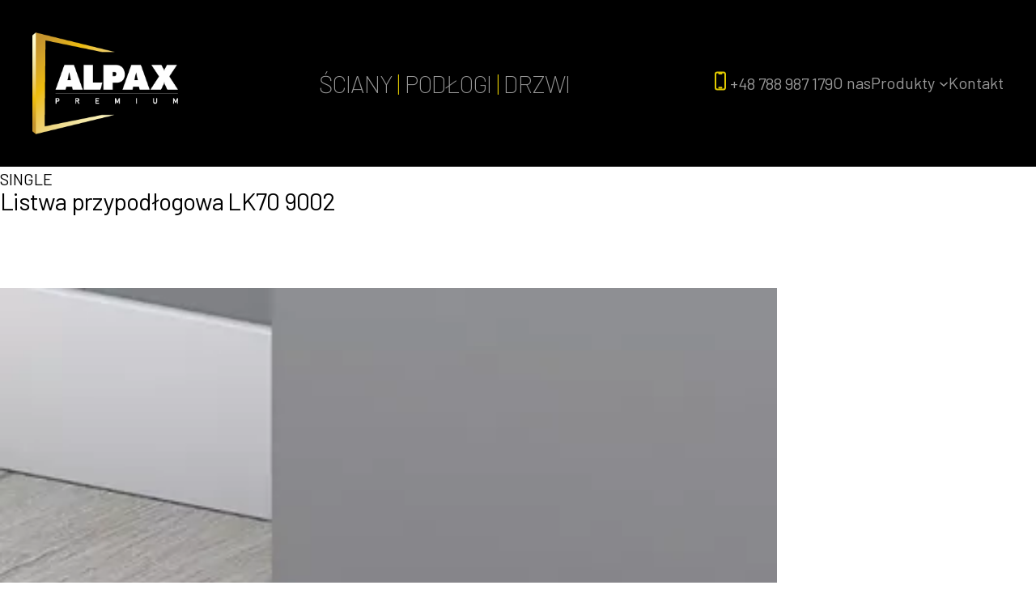

--- FILE ---
content_type: text/css
request_url: https://alpaxpremium.pl/wp-content/themes/alpaxPremium/build/style-index.css?ver=6.8.3
body_size: 4841
content:
/*!***************************************************************************************************************************************************************************************************************************************!*\
  !*** css ./node_modules/css-loader/dist/cjs.js??ruleSet[1].rules[3].use[1]!./node_modules/postcss-loader/dist/cjs.js??ruleSet[1].rules[3].use[2]!./node_modules/sass-loader/dist/cjs.js??ruleSet[1].rules[3].use[3]!./css/style.scss ***!
  \***************************************************************************************************************************************************************************************************************************************/
/* 3rd party packages */
/* SASS and Global'ish Stuff */
img {
  max-width: 100%;
  height: auto;
}

a:hover {
  text-decoration: none;
}

p,
ul,
ol {
  margin: 0 0 1.65em 0;
}

p,
li {
  line-height: 1.65;
}

.container {
  max-width: 1300px;
  margin: 0 auto;
  padding: 0 16px;
  position: relative;
}

.container--narrow {
  max-width: 960px;
}

.section-break {
  border: none;
  border-top: 1px solid #ddd;
  margin: 2.5rem 0;
}

.min-list {
  padding: 0;
  margin: 0;
}

.min-list li {
  list-style: none;
}

.p-top-small {
  padding-top: 1rem;
}

.p-top-large {
  padding-top: 1.6rem;
}

.p-bottom-large {
  padding-bottom: 1.6rem;
}

@media (min-width: 530px) {
  .p-top-large {
    padding-top: 3.5rem;
  }
  .p-bottom-large {
    padding-bottom: 3.5rem;
  }
}
.no-margin {
  margin: 0;
}

.nu {
  text-decoration: none;
}

.nu:hover {
  text-decoration: underline;
}

.t-left {
  text-align: left;
}

.t-right {
  text-align: right;
}

.t-center {
  text-align: center;
}

.t-small {
  font-size: 0.85rem;
}

.float-left {
  float: left;
}

.float-right {
  float: right;
}

.push-right {
  margin-right: 20px;
}

.container:before,
.container:after,
.group:before,
.group:after {
  content: " ";
  display: table;
}

.container:after,
.group:after {
  clear: both;
}

.hide {
  display: none;
}

/* BEM Blocks */
.remove-favorite {
  display: inline-block;
  transition: all 0.3s;
  color: #999;
  font-size: 0.9rem;
  cursor: pointer;
  padding: 4px 6px;
  border-radius: 3px;
}

.remove-favorite:hover {
  background-color: #dedede;
}

.page-section {
  padding-top: 1.6rem;
  padding-bottom: 1.6rem;
}
@media (min-width: 530px) {
  .page-section {
    padding-top: 3.5rem;
    padding-bottom: 3.5rem;
  }
}
.page-section--white {
  background-color: #fff;
}
.page-section--beige {
  background-color: #FAF0CA;
}
.page-section p:last-of-type {
  margin-bottom: 0;
}

.school-logo-text {
  position: relative;
  z-index: 20;
  margin: 0;
  font-size: 1.75rem;
  font-weight: 100;
}

.school-logo-text strong {
  font-weight: 400;
}

.school-logo-text a {
  color: #fff;
  text-decoration: none;
}

.school-logo-text--alt-color a {
  color: #666;
}
.school-logo-text--alt-color a:hover {
  color: #0D3B66;
  text-decoration: underline;
}

@keyframes spin {
  0% {
    transform: rotate(0deg);
  }
  100% {
    transform: rotate(360deg);
  }
}
.spinner-loader {
  margin-top: 45px;
  border-radius: 50%;
  width: 24px;
  height: 24px;
  border: 0.25rem solid rgba(0, 0, 0, 0.2);
  border-top-color: black;
  animation: spin 1s infinite linear;
}

.c-orange {
  color: #F95738;
}

.c-blue {
  color: #0D3B66;
}

.c-white {
  color: #fff;
}

.c-dark {
  color: #333;
}

.gray {
  color: #999999;
}

.search-trigger {
  display: none;
  color: #fff;
  position: relative;
  cursor: pointer;
  top: 1px;
  margin-left: 20px;
}
@media (min-width: 960px) {
  .search-trigger {
    display: inline-block;
    top: 6px;
  }
}

.search-trigger:hover {
  opacity: 0.65;
}

.social-icons-list {
  display: flex;
  margin: 0 -8px;
}

.social-icons-list li {
  flex: 1;
  margin: 0 8px;
}

.social-icons-list li a {
  display: block;
  text-align: center;
  color: #fff;
  font-size: 1.25rem;
}

.social-icons-list li a:hover {
  opacity: 0.75;
}

.social-color-facebook {
  background-color: #4862a3;
}

.social-color-twitter {
  background-color: #55acee;
}

.social-color-youtube {
  background-color: #cc1e1f;
}

.social-color-linkedin {
  background-color: #0077b5;
}

.social-color-instagram {
  background-color: #d8226b;
}

.nav-list ul {
  padding: 0;
  margin: 0;
}

.nav-list li {
  list-style: none;
}

.nav-list a {
  font-size: 0.9rem;
  color: #999;
  text-decoration: none;
}

.nav-list a:hover {
  color: #0D3B66;
  text-decoration: underline;
}

.one-half,
.one-third,
.one-fourth,
.one-fifth,
.one-sixth {
  padding-bottom: 1.6rem;
}

@media (min-width: 960px) {
  .row {
    margin-right: -50px;
  }
  .one-half,
.one-third,
.two-thirds,
.one-fourth,
.one-fifth,
.one-sixth {
    padding-bottom: 0;
    float: left;
    box-sizing: border-box;
    padding-right: 50px;
  }
  .two-thirds {
    width: 66.66%;
  }
  .one-half {
    width: 50%;
  }
  .one-third {
    width: 33.33%;
  }
  .one-quarter {
    width: 25%;
  }
  .one-fifth {
    width: 20%;
  }
  .one-sixth {
    width: 16.66%;
  }
}
/* Make Top WP Admin Bar Fixed on Mobile */
@media screen and (max-width: 600px) {
  #wpadminbar {
    position: fixed;
  }
}
/* Seach Form */
.search-form {
  background-color: #dedede;
  padding: 20px;
  text-align: center;
}

.search-form label {
  display: block;
}

.search-form-row {
  display: flex;
}

.search-form .s {
  min-width: 20px;
  flex-basis: auto;
  flex-grow: 1;
  border: none;
  font-family: "Roboto", sans-serif;
  padding: 10px;
}
@media (min-width: 530px) {
  .search-form .s {
    font-size: 1.4rem;
  }
}

.search-submit {
  color: #fff;
  border: none;
  border-radius: 4px;
  outline: none;
  background-color: #0D3B66;
  font-family: "Roboto", sans-serif;
  padding: 0 20px;
  margin-left: 10px;
}

.note-limit-message {
  visibility: hidden;
  opacity: 0;
  transition: all 0.3s ease-out;
  color: #c32929;
  font-weight: bold;
}

.note-limit-message.active {
  visibility: visible;
  opacity: 1;
}

/* Like Box */
.generic-content .like-box {
  float: right;
  font-size: 1rem;
  background-color: #ededed;
  box-shadow: 1px 1px 1px rgba(0, 0, 0, 0.25);
  color: red;
  padding: 10px 10px 10px 25px;
  border-radius: 4px;
  cursor: pointer;
  margin: 0 0 30px 30px;
  position: relative;
}

.generic-content .like-box:hover {
  background-color: #dedede;
}

.like-count {
  padding-left: 10px;
}

.like-box .fa-heart-o {
  transition: all 0.35s ease-out;
  position: absolute;
  left: 10px;
}

.like-box .fa-heart {
  left: 10px;
  transition: all 0.4s ease-out;
  position: absolute;
  visibility: hidden;
  transform: scale(0.2);
  opacity: 0;
}

.like-box[data-exists=yes] .fa-heart {
  transform: scale(1);
  visibility: visible;
  opacity: 1;
}

.like-box[data-exists=yes] .fa-heart-o {
  visibility: hidden;
  opacity: 0;
}

/* Customize Login Screen */
body.login .button-primary {
  background-color: #F95738;
  border-color: #f83e1a;
  text-shadow: 0 -1px 1px #f8320c, 1px 0 1px #f8320c, 0 1px 1px #f8320c, -1px 0 1px #f8320c;
  box-shadow: 0 1px 0 #ed2c07;
}

body.login .button-primary:active,
body.login .button-primary:focus,
body.login .button-primary:hover {
  background-color: #f8411d;
  border-color: #F95738;
  text-shadow: 0 -1px 1px #ed2c07, 1px 0 1px #ed2c07, 0 1px 1px #ed2c07, -1px 0 1px #ed2c07;
  box-shadow: 0 1px 0 #de2907;
}

body.login {
  background-color: #FAF0CA;
}

.login h1 a {
  color: #0D3B66;
  font-size: 30px;
  font-weight: 300;
  background-image: none;
  width: auto;
  height: auto;
  text-indent: 0;
}

.btn {
  display: inline-block;
  cursor: pointer;
  border-radius: 4px;
  overflow: hidden;
  text-decoration: none;
  color: #fff;
  font-size: 1.19rem;
  padding: 12px 24px;
  border: none;
  outline: none;
}
.btn--small {
  font-size: 0.88rem;
  padding: 7px 13px;
  font-weight: 300;
}
.btn--with-photo {
  padding-left: 40px;
  position: relative;
}
.btn--orange {
  background-color: #EE964B;
}
.btn--orange:hover {
  background: linear-gradient(#EE964B, #eb6c00);
}
.btn--dark-orange {
  background-color: #F95738;
}
.btn--dark-orange:hover {
  background: linear-gradient(#F95738, #c62000);
}
.btn--blue {
  background-color: #0D3B66;
}
.btn--blue:hover {
  background: linear-gradient(#12518d, #0D3B66);
}
.btn--yellow {
  background-color: #F4D35E;
  text-shadow: 1px 1px 1px rgba(0, 0, 0, 0.22);
}
.btn--yellow:hover {
  background: linear-gradient(#F4D35E, #f0bb00);
}
.btn--beige {
  background-color: #FAF0CA;
  color: #173f58;
}
.btn--beige:hover {
  background-color: #F4D35E;
}
.btn--gray {
  background-color: #222;
}
.btn--white {
  background-color: #fff;
  color: #173f58;
}
.btn--white:hover {
  background-color: #ddd;
}
.btn--large {
  font-size: 1.3rem;
  padding: 16px 34px;
  border-radius: 7px;
}
@media (min-width: 530px) {
  .btn--large {
    font-size: 1.9rem;
  }
}
.btn--inactive {
  background-color: transparent;
  cursor: default;
  color: #333;
}

/* My Notes */
.edit-note,
.delete-note,
.submit-note {
  font-size: 0.9rem;
  background-color: #eee;
  padding: 8px 16px;
  display: inline-block;
  margin-right: 7px;
  border-radius: 4px;
  cursor: pointer;
}

.submit-note {
  color: #fff;
  border: none;
  background-color: #F95738;
  line-height: 1.65;
}

.submit-note:hover {
  background-color: #dd3f21;
}

@media (min-width: 635px) {
  .edit-note,
.delete-note {
    position: relative;
    top: -12px;
  }
}

.edit-note:hover,
.delete-note:hover {
  background-color: #ddd;
}

.delete-note {
  color: red;
}

.update-note {
  visibility: hidden;
}

.update-note--visible {
  visibility: visible;
}

.note-title-field {
  width: 40%;
  font-size: 1.85rem;
  font-family: "Roboto Condensed", sans-serif;
  font-weight: 300;
  color: #0D3B66;
  border: 1px solid transparent;
  padding: 7px;
  outline: none;
  position: relative;
  top: 1px;
}
@media (max-width: 400px) {
  .note-title-field {
    width: 100%;
  }
}
@media (min-width: 635px) {
  .note-title-field {
    width: 65%;
    font-size: 3.125rem;
  }
}

.note-body-field {
  color: #333;
  font-family: "Roboto", sans-serif;
  resize: none;
  display: block;
  width: 100%;
  line-height: 1.65;
  font-size: 1.15rem;
  padding: 7px;
  border: 1px solid transparent;
  height: 175px;
  outline: none;
}

.note-active-field {
  border: 1px solid #ddd;
  animation: pulseBorder 0.75s alternate infinite;
}

@keyframes pulseBorder {
  0% {
    border: 1px solid #fff;
  }
  100% {
    border: 1px solid #ccc;
  }
}
/* Create Note */
.create-note {
  background-color: #ddd;
  padding: 20px;
  margin-bottom: 20px;
}

.new-note-title {
  width: 100%;
  padding: 10px;
  font-family: "Roboto", sans-serif;
  border: none;
  margin-bottom: 10px;
  font-size: 1.15rem;
  box-sizing: border-box;
}

.new-note-body {
  width: 100%;
  box-sizing: border-box;
  resize: none;
  padding: 10px;
  font-family: "Roboto", sans-serif;
  border: none;
  margin-bottom: 10px;
  height: 170px;
  font-size: 1.15rem;
  line-height: 1.65;
}

/* Reveal and Hide Fade Transitions */
#my-notes {
  position: relative;
}

#my-notes li {
  transition: all 0.4s ease-out;
  opacity: 1;
}

#my-notes li.fade-out {
  height: 0px !important;
  overflow: hidden !important;
  padding: 0 !important;
  margin: 0 !important;
  opacity: 0.5;
}

#my-notes li.fade-in-calc {
  padding: 0 !important;
  margin: 0 !important;
  border: none !important;
  position: absolute;
  left: 0;
  right: 0;
  opacity: 0;
}

.site-header {
  z-index: 3;
  position: absolute;
  top: 0;
  left: 0;
  right: 0;
  padding: 20px 0;
}
.site-header__avatar {
  position: absolute;
  top: 0;
  left: 0;
}
.site-header__avatar img {
  display: block;
  width: 30px;
  height: 30px;
}
.site-header__menu {
  visibility: hidden;
  position: absolute;
  background-color: rgba(12, 56, 97, 0.89);
  left: 0;
  right: 0;
  top: -20px;
  padding-top: 58px;
  opacity: 0;
  transform: translateY(-20%);
  transition: opacity 0.3s ease-out, visibility 0.3s ease-out, transform 0.3s ease-out;
  padding-bottom: 20px;
}
.site-header__menu--active {
  opacity: 1;
  transform: translateY(0);
  visibility: visible;
}
@media (min-width: 960px) {
  .site-header__menu {
    visibility: visible;
    opacity: 1;
    transform: translateY(0) scale(1);
    position: static;
    background-color: transparent;
    float: right;
    padding-top: 0;
    padding-bottom: 0;
    top: 0;
  }
}
.site-header__search-trigger {
  cursor: pointer;
  color: #fff;
  font-size: 1.2rem;
  position: absolute;
  top: 6px;
  right: 16px;
}
@media (min-width: 530px) {
  .site-header__search-trigger {
    top: 4px;
    font-size: 1.4rem;
  }
}
@media (min-width: 960px) {
  .site-header__search-trigger {
    display: none;
  }
}
.site-header__menu-trigger {
  color: #fff;
  cursor: pointer;
  font-size: 1.2rem;
  position: absolute;
  z-index: 10;
  top: 7px;
  right: 46px;
}
@media (min-width: 530px) {
  .site-header__menu-trigger {
    top: 5px;
    font-size: 1.4rem;
  }
}
@media (min-width: 960px) {
  .site-header__menu-trigger {
    display: none;
  }
}
.site-header__util {
  padding: 0 0 0 20px;
}
@media (min-width: 960px) {
  .site-header__util {
    padding: 0;
    float: right;
  }
}
.site-header__btn {
  margin-right: 20px;
}
@media (min-width: 960px) {
  .site-header__btn {
    float: left;
  }
}
.site-header .btn--with-photo {
  margin-right: 0;
}

.site-footer {
  padding: 2rem 0 3.5rem 0;
  background-image: linear-gradient(#fff, #ececec);
}
.site-footer p {
  font-size: 0.9rem;
}
.site-footer .headline {
  color: #666;
  margin-bottom: 0.33rem;
}
.site-footer__link {
  color: #999;
  text-decoration: none;
}
.site-footer__link:hover {
  color: #0D3B66;
  text-decoration: underline;
}
.site-footer__inner {
  border-top: 1px dotted #dedede;
  padding-top: 3.5rem;
}
.site-footer__col-one {
  text-align: center;
}
@media (min-width: 960px) {
  .site-footer__col-one {
    text-align: left;
    width: 33%;
    float: left;
  }
}
.site-footer__col-two-three-group {
  text-align: center;
  width: 85%;
  margin: 0 auto;
}
@media (min-width: 960px) {
  .site-footer__col-two-three-group {
    text-align: left;
    float: left;
    width: 42%;
    margin: 0;
  }
}
.site-footer__col-two {
  width: 50%;
  float: left;
}
.site-footer__col-three {
  width: 50%;
  float: left;
}
.site-footer__col-four {
  padding-top: 20px;
  width: 85%;
  margin: 0 auto;
  clear: both;
  text-align: center;
}
@media (min-width: 960px) {
  .site-footer__col-four {
    padding-top: 0;
    margin: 0;
    clear: none;
    text-align: left;
    width: 25%;
    float: right;
  }
}

.main-navigation {
  padding-top: 2px;
}
.main-navigation ul {
  padding: 0;
  margin: 0;
}
.main-navigation ul:before,
.main-navigation ul:after {
  content: " ";
  display: table;
}
.main-navigation ul:after {
  clear: both;
}
@media (min-width: 960px) {
  .main-navigation {
    float: left;
    margin-right: 20px;
  }
}

.main-navigation li {
  list-style: none;
}
@media (min-width: 960px) {
  .main-navigation li {
    float: left;
    padding-left: 20px;
  }
}

.main-navigation a {
  display: block;
  padding: 10px 20px;
  color: #fff;
  text-decoration: none;
  font-weight: 300;
}
@media (min-width: 960px) {
  .main-navigation a {
    display: inline-block;
    padding: 0;
  }
}

.main-navigation .current-menu-item a,
.main-navigation a:hover {
  color: #FAF0CA;
}

.page-banner {
  background-color: #000;
  padding: 80px 0 40px 0;
  position: relative;
}
@media (min-width: 530px) {
  .page-banner {
    padding: 130px 0 60px 0;
  }
}
.page-banner__content {
  position: relative;
  z-index: 2;
}
.page-banner__title {
  font-weight: 300;
  font-size: 3.6rem;
  margin: 0 0 1rem 0;
  color: #fff;
}
@media (min-width: 530px) {
  .page-banner__title {
    font-size: 5rem;
  }
}
.page-banner__bg-image {
  background-position: right center;
  background-size: cover;
  position: absolute;
  top: 0;
  bottom: 0;
  left: 0;
  right: 0;
}
.page-banner__intro {
  font-weight: 300;
  font-size: 1.2rem;
  line-height: 1.3;
  color: #ededed;
}
@media (min-width: 530px) {
  .page-banner__intro {
    font-size: 1.65rem;
  }
}
.page-banner__intro p {
  margin: 0;
}

.hero-slider {
  position: relative;
}
.hero-slider div {
  outline: none;
}
.hero-slider__interior {
  padding-top: 60px;
  padding-bottom: 60px;
}
@media (min-width: 960px) {
  .hero-slider__interior {
    padding-top: 130px;
    padding-bottom: 130px;
  }
}
.hero-slider__slide {
  background-size: cover;
  background-position: right center;
  background-repeat: no-repeat;
}
.hero-slider__overlay {
  margin: 0 auto;
  background-color: rgba(0, 0, 0, 0.68);
  padding: 40px;
  color: #fff;
}
@media (min-width: 960px) {
  .hero-slider__overlay {
    width: 50%;
  }
}

.slick-dots {
  z-index: 100;
  position: absolute;
  left: 0;
  right: 0;
  padding: 0;
  margin: 0;
  text-align: center;
  top: 15px;
}
@media (min-width: 960px) {
  .slick-dots {
    top: 50px;
  }
}

.slick-dots li {
  list-style: none;
  display: inline;
}
.slick-dots li button {
  display: inline-block;
  text-indent: -9999px;
  font-size: 0;
  line-height: 0;
  width: 10px;
  height: 10px;
  background-color: rgba(255, 255, 255, 0.5);
  box-shadow: 1px 1px 1px rgba(0, 0, 0, 0.25);
  border-radius: 50%;
  border: none;
  margin: 0 4px;
  padding: 0;
  outline: none;
  transition: background-color 0.3s ease-out;
  cursor: pointer;
}
.slick-dots .slick-active button {
  background-color: #fff;
}

/* GlideJS 

.glide__slides {
  position: relative;
  width: 100%;
  backface-visibility: hidden;
  transform-style: preserve-3d;
  touch-action: pan-y;
  white-space: nowrap;

  will-change: transform;
  list-style: none;
  overflow: hidden;
  margin: 0px;
  padding: 0px;

} */
.glide__bullets {
  z-index: 100;
  position: absolute;
  left: 0;
  right: 0;
  padding: 0;
  margin: 0;
  text-align: center;
  top: 15px;
}
@media (min-width: 960px) {
  .glide__bullets {
    top: 50px;
  }
}
.glide__bullets button {
  display: inline-block;
  text-indent: -9999px;
  font-size: 0;
  line-height: 0;
  width: 10px;
  height: 10px;
  background-color: rgba(255, 255, 255, 0.5);
  box-shadow: 1px 1px 1px rgba(0, 0, 0, 0.25);
  border-radius: 50%;
  border: none;
  margin: 0 3px;
  padding: 0;
  outline: none;
  transition: background-color 0.3s ease-out;
  cursor: pointer;
}
.glide__bullets button.glide__bullet--active {
  background-color: #fff;
}

.search-overlay {
  overflow-y: auto;
  overflow-x: hidden;
  z-index: 110;
  position: fixed;
  top: 0;
  left: 0;
  right: 0;
  bottom: 0;
  background-color: rgba(255, 255, 255, 0.96);
  visibility: hidden;
  opacity: 0;
  transform: scale(1.09);
  transition: opacity 0.3s, transform 0.3s, visibility 0.3s;
  box-sizing: border-box;
}
.search-overlay p {
  padding-top: 15px;
}
.search-overlay .event-summary p {
  padding-top: 0;
}
.search-overlay .event-summary {
  margin-bottom: 0;
  margin-top: 20px;
}
body.admin-bar .search-overlay {
  top: 32px;
}
.search-overlay__top {
  background-color: rgba(0, 0, 0, 0.12);
}
.search-overlay__icon {
  margin-right: 10px;
  font-size: 1.8rem;
  color: #F95738;
}
@media (min-width: 960px) {
  .search-overlay__icon {
    font-size: 2.5rem;
  }
}
.search-overlay--active {
  visibility: visible;
  opacity: 1;
  transform: scale(1);
}
.search-overlay__section-title {
  margin: 30px 0 1px 0;
  font-weight: 400;
  color: #0D3B66;
  font-size: 2rem;
  padding: 15px 0;
  border-bottom: 1px solid #ccc;
}
.search-overlay__close {
  position: absolute;
  top: 13px;
  right: 16px;
  font-size: 2.1rem;
  cursor: pointer;
  transition: all 0.3s;
  background-color: #fff;
  color: #F95738;
  line-height: 0.7;
}
@media (min-width: 530px) {
  .search-overlay__close {
    top: 18px;
    font-size: 2.1rem;
  }
}
@media (min-width: 960px) {
  .search-overlay__close {
    top: 26px;
    font-size: 2.8rem;
  }
}
.search-overlay__close:hover {
  opacity: 1;
}
.search-overlay .one-half {
  padding-bottom: 0;
}

.search-term {
  width: 75%;
  box-sizing: border-box;
  border: none;
  padding: 15px 0;
  margin: 0;
  background-color: transparent;
  font-size: 1rem;
  font-weight: 300;
  outline: none;
  color: #F95738;
}
@media (min-width: 530px) {
  .search-term {
    font-size: 1.5rem;
  }
}
@media (min-width: 960px) {
  .search-term {
    width: 80%;
    font-size: 3rem;
  }
}

.body-no-scroll {
  overflow: hidden;
}

.professor-cards {
  margin: 0;
  padding: 0;
}
.search-overlay .professor-cards {
  padding-top: 21px;
}

.professor-card {
  position: relative;
  display: inline-block;
  width: 200px;
  margin-right: 15px;
  background-color: #F95738;
  overflow: hidden;
}
.search-overlay .professor-card {
  width: 180px;
}
.professor-card__image {
  display: block;
  transition: opacity 0.3s ease-out, transform 0.3s ease-out;
}
.professor-card:hover .professor-card__image {
  opacity: 0.8;
  transform: scale(1.1) rotate(4deg);
}
.professor-card__name {
  font-weight: 300;
  font-size: 0.9rem;
  position: absolute;
  bottom: 0;
  color: #fff;
  left: 0;
  right: 0;
  padding: 3px 10px;
  background-color: rgba(240, 54, 19, 0.85);
}
.professor-card:hover .professor-card__name {
  background-color: rgba(215, 46, 14, 0.85);
}
.professor-card__list-item {
  display: inline-block;
  list-style: none;
}

.headline {
  margin: 0;
  font-family: "Roboto Condensed", sans-serif;
  font-weight: 300;
}
.headline--large {
  font-size: 3.6rem;
}
@media (min-width: 530px) {
  .headline--large {
    font-size: 6.25rem;
  }
}
.headline--large-medium {
  font-size: 5rem;
  margin: 0 0 1rem 0;
}
.headline--medium {
  font-size: 1.9rem;
  margin-bottom: 0.75rem;
}
@media (min-width: 530px) {
  .headline--medium {
    font-size: 3.125rem;
  }
}
.headline--small-plus {
  font-family: "Roboto", sans-serif;
  font-size: 1.6875rem;
  font-weight: 400;
  margin-bottom: 1.9rem;
}
.headline--small {
  font-size: 1.2rem;
  margin-bottom: 1.9rem;
}
@media (min-width: 530px) {
  .headline--small {
    font-size: 1.6875rem;
  }
}
.headline--smaller {
  font-size: 1.5rem;
}
.headline--tiny {
  font-family: "Roboto", sans-serif;
  font-size: 1.3875rem;
  margin-bottom: 0.25rem;
}
.headline--post-title a {
  color: #0D3B66;
  text-decoration: none;
}
.headline--post-title a:hover {
  text-decoration: underline;
}

.generic-content p,
.generic-content li {
  font-size: 1.15rem;
}
.generic-content blockquote,
.generic-content blockquote p {
  font-size: 1.5rem;
  font-style: italic;
}
.generic-content h1,
.generic-content h2,
.generic-content h3,
.generic-content h4,
.generic-content h5,
.generic-content h6 {
  font-family: "Roboto Condensed", sans-serif;
  font-weight: 300;
  margin-top: 0;
  margin-bottom: 1rem;
}
.generic-content h1 {
  font-size: 3.6rem;
}
.generic-content h2 {
  font-size: 3.1rem;
}
.generic-content h3 {
  font-size: 2.6rem;
}
.generic-content h4 {
  font-size: 2.1rem;
}
.generic-content h5 {
  font-size: 1.6rem;
}
.generic-content h6 {
  font-size: 1.15rem;
}
@media (min-width: 530px) {
  .generic-content h1 {
    font-size: 6.25rem;
  }
  .generic-content h2 {
    font-size: 5rem;
  }
  .generic-content h3 {
    font-size: 3.125rem;
  }
  .generic-content h4 {
    font-size: 2.4rem;
  }
  .generic-content h5 {
    font-size: 1.9rem;
  }
  .generic-content h6 {
    font-size: 1.15rem;
  }
}

@media (min-width: 960px) {
  .full-width-split {
    display: flex;
  }
}
.full-width-split__one {
  flex: 1;
  padding: 1.6rem 16px;
}
@media (min-width: 960px) {
  .full-width-split__one {
    padding: 40px;
  }
}
@media (min-width: 960px) {
  .full-width-split__one .full-width-split__inner {
    float: right;
  }
}
.full-width-split__two {
  flex: 1;
  background-color: #FAF0CA;
  padding: 1.6rem 16px;
}
@media (min-width: 960px) {
  .full-width-split__two {
    padding: 40px;
  }
}
@media (min-width: 1350px) {
  .full-width-split__inner {
    width: 610px;
  }
}

.event-summary {
  position: relative;
  padding-left: 107px;
  min-height: 77px;
  padding-bottom: 1px;
  margin-bottom: 20px;
}
.event-summary__title a {
  color: #173f58;
}
.event-summary__date {
  text-decoration: none;
  display: block;
  top: 0;
  left: 0;
  position: absolute;
  padding: 14px 0 11px 0;
  color: #FFF;
  border-radius: 50%;
  background-color: #0D3B66;
  width: 80px;
  line-height: 1;
  transition: opacity 0.33s;
  text-shadow: 1px 1px 1px rgba(0, 0, 0, 0.22);
}
.event-summary__date:hover {
  opacity: 0.75;
}
.event-summary__date--beige {
  background-color: #F4D35E;
}
.event-summary__month {
  display: block;
  font-size: 1.5rem;
  font-weight: 300;
  text-transform: uppercase;
}
.event-summary__day {
  display: block;
  font-size: 2.02rem;
  font-weight: 700;
}

.page-links {
  position: relative;
  z-index: 1;
  background-color: #FAF0CA;
  margin: 0 0 40px 0;
}
@media (min-width: 767px) {
  .page-links {
    margin: 0 0 40px 20px;
    width: 300px;
    float: right;
  }
}
.page-links__title {
  margin: 0;
  font-weight: normal;
  text-align: center;
  padding: 20px 0;
  background-color: #0D3B66;
  color: #fff;
}
.page-links__title a {
  color: #fff;
  text-decoration: none;
  background-color: #0D3B66;
}
.page-links li {
  border-top: 1px solid #f4de89;
}
.page-links li:first-child {
  border-top: none;
}
.page-links__active, .page-links .current_page_item {
  text-align: center;
  background-color: #f4e6b1;
  color: #0D3B66;
  font-weight: bold;
}
.page-links li a {
  display: block;
  text-align: center;
  padding: 17px 10px;
  text-decoration: none;
  color: #0D3B66;
  transition: all 0.3s;
}
.page-links li a:hover {
  color: #0a2b4b;
  background-color: #f2e3aa;
}

.acf-map {
  width: 100%;
  height: 400px;
  border: #ccc solid 1px;
  margin: 20px 0;
}

/* fixes potential theme css conflict */
.acf-map img {
  max-width: inherit !important;
}

.link-list li {
  padding: 1rem 0;
  font-size: 1.5rem;
  border-bottom: 1px dotted #DEDEDE;
}
.search-overlay .link-list li {
  font-size: 1.3rem;
}
.link-list li:last-child {
  border-bottom: none;
}
.link-list a {
  color: #F95738;
}

.metabox {
  background-color: #FAF0CA;
  border-radius: 3px;
  padding: 10px 15px;
  display: inline-block;
  margin-bottom: 30px;
  box-shadow: 2px 2px 1px rgba(0, 0, 0, 0.07);
}
.metabox--position-up {
  position: absolute;
  top: 0;
  transform: translateY(-50%);
}
.metabox--with-home-link {
  padding: 0;
}
.metabox__main {
  padding: 10px 15px 10px 11px;
}
.metabox p {
  margin: 0;
  font-size: 0.9rem;
  color: #a79038;
}
.metabox a {
  color: #a79038;
  text-decoration: none;
  font-weight: bold;
}
.metabox a:hover {
  text-decoration: underline;
}
.metabox .metabox__blog-home-link {
  background-color: #0D3B66;
  color: #fff;
  display: inline-block;
  padding: 10px 15px;
  border-radius: 3px 0 0 3px;
  font-weight: normal;
}
.metabox .metabox__blog-home-link:hover {
  text-decoration: none;
  background-color: #0a2e4f;
}

.post-item {
  border-bottom: 1px dotted #DEDEDE;
  padding-bottom: 1.7rem;
  margin-bottom: 1.7rem;
}
.post-item:last-of-type {
  border-bottom: none;
  margin-bottom: 0;
}

/*# sourceMappingURL=style-index.css.map*/

--- FILE ---
content_type: text/css
request_url: https://alpaxpremium.pl/wp-content/plugins/dflip/assets/css/dflip.min.css?ver=2.0.72
body_size: 10116
content:
/*! normalize.css v3.0.3 | MIT License | github.com/necolas/normalize.css */@font-face{font-family:dearflip;src:url([data-uri]) format("woff");font-weight:400;font-style:normal;font-display:block}.df-ui-btn[class*=" ti-"]:before,.df-ui-btn[class^=ti-]:before,[class*=" df-icon-"]:before,[class^=df-icon-]:before{font-family:dearflip!important;speak:none;font-style:normal;font-weight:400;font-variant:normal;text-transform:none;line-height:1;-webkit-font-smoothing:antialiased;-moz-osx-font-smoothing:grayscale}.df-icon-arrow-left:before{content:"\e900"}.df-icon-arrow-right:before{content:"\e901"}.df-icon-arrow-down:before{content:"\e902"}.df-icon-arrow-up:before{content:"\e903"}.df-icon-arrow-left1:before{content:"\e904"}.df-icon-arrow-right1:before{content:"\e905"}.df-icon-first-page:before{content:"\e906"}.df-icon-last-page:before{content:"\e907"}.df-icon-play:before{content:"\e908"}.df-icon-pause:before{content:"\e909"}.df-icon-fast-rewind:before{content:"\e90a"}.df-icon-fast-forward:before{content:"\e90b"}.df-icon-close:before{content:"\e90c"}.df-icon-add-circle:before{content:"\e90d"}.df-icon-minus-circle:before{content:"\e90e"}.df-icon-add:before{content:"\e90f"}.df-icon-minus:before{content:"\e910"}.df-icon-list:before{content:"\e911"}.df-icon-grid:before{content:"\e912"}.df-icon-grid-view:before{content:"\e913"}.df-icon-apps:before{content:"\e914"}.df-icon-double-page:before{content:"\e915"}.df-icon-book:before{content:"\e916"}.df-icon-file:before{content:"\e917"}.df-icon-zoom-out:before{content:"\e918"}.df-icon-zoom-in:before{content:"\e919"}.df-icon-more:before{content:"\e91a"}.df-icon-download:before,.df-ui-btn.ti-download:before{content:"\e91b"}.df-icon-volume:before{content:"\e91c"}.df-icon-share:before{content:"\e91d"}.df-icon-fit-screen:before{content:"\e91e"}.df-icon-fullscreen:before{content:"\e91f"}.df-icon-facebook:before{content:"\e920"}.df-icon-twitter:before{content:"\e921"}.df-icon-help-outline:before{content:"\e922"}.df-icon-help:before{content:"\e923"}.df-icon-search:before,.df-ui-btn.ti-search:before{content:"\e924"}.df-icon-print:before,.df-ui-btn.ti-printer:before{content:"\e925"}.df-icon-mail-outline:before{content:"\e926"}.df-icon-mail:before{content:"\e927"}.df-icon-menu:before{content:"\e928"}/*! DEARVIEWER*/.df-container .df-loading-icon,.df-fetch-pdf .df-loading-info,.df-flipbook-3d.df-loading:after,.df-hybrid-viewer:not(.df-zoom-active) .df-loading+.df-zoomview::after,.df-page.df-loading:after,.df-thumb.df-thumb-requested:before{background-image:url("data:image/svg+xml,%3C%3Fxml version='1.0' encoding='utf-8'%3F%3E%3Csvg xmlns='http://www.w3.org/2000/svg' xmlns:xlink='http://www.w3.org/1999/xlink' style='margin: auto; background: none; display: block; shape-rendering: auto;' width='48px' height='48px' viewBox='0 0 100 100' preserveAspectRatio='xMidYMid'%3E%3Ccircle cx='50' cy='50' fill='none' stroke='%2307abcc' stroke-width='9' r='30' stroke-dasharray='141.37166941154067 49.12388980384689'%3E%3CanimateTransform attributeName='transform' type='rotate' repeatCount='indefinite' dur='1s' values='0 50 50;360 50 50' keyTimes='0;1'%3E%3C/animateTransform%3E%3C/circle%3E%3C!-- %5Bldio%5D generated by https://loading.io/ --%3E%3C/svg%3E")}.df-hidden{display:none!important}.df-text-align-center,.has-text-align-center{text-align:center}.df-app{min-height:320px;position:relative;overflow:hidden;width:100%;image-rendering:auto;direction:ltr;line-height:1.5}.df-container{height:100%}.df-container *{box-sizing:border-box!important}.df-container i{font-style:normal}.df-container a{outline:0;text-decoration:none;box-shadow:none}.df-container .df-bg{position:absolute;top:0;left:0;right:0;bottom:0;background:no-repeat 50%;background-size:cover}.df-container .df-loading-info{position:absolute;top:-300px;left:50%;-webkit-transform:translateX(-50%);-moz-transform:translateX(-50%);-ms-transform:translateX(-50%);transform:translateX(-50%);-moz-transition:.3s ease;-o-transition:.3s ease;-webkit-transition:.3s ease;transition:.3s ease;-moz-transition-property:opacity;-o-transition-property:opacity;-webkit-transition-property:opacity;transition-property:opacity;max-width:200px;margin-top:20px;padding:10px 15px;box-shadow:0 1px 4px rgba(0,0,0,.3);background-color:#f7f7f7;border-radius:5px;font-size:12px;color:#222;word-break:break-word;letter-spacing:.5px;opacity:0}.df-container.df-init .df-loading-info{top:50%;opacity:1;max-width:300px}.df-container.df-init .df-viewer{display:none}.df-container.df-error .df-loading-info{-webkit-transform:translateX(-50%) translateY(-50%);-moz-transform:translateX(-50%) translateY(-50%);-ms-transform:translateX(-50%) translateY(-50%);transform:translateX(-50%) translateY(-50%);margin:0;color:#b00}.df-container .df-loading-icon{-moz-transition:.3s .1s opacity;-o-transition:.3s .1s opacity;-webkit-transition:.3s .1s opacity;transition:.3s .1s opacity;opacity:0;height:50px;width:50px;left:50%;top:50%;margin:-45px -25px -25px;box-sizing:border-box;position:absolute;pointer-events:none;background-repeat:no-repeat;background-size:32px;background-position:50%;background-color:#fff;-webkit-border-radius:50px;-moz-border-radius:50px;border-radius:50px;box-shadow:0 1px 4px rgba(0,0,0,.3)}.df-container.df-loading .df-loading-icon{opacity:1;z-index:100}.df-fetch-pdf .df-loading-info{opacity:1;top:0;z-index:4;background-repeat:no-repeat;padding-left:36px;background-size:24px;background-position:6px 6px}.df-viewer .df-3dcanvas{right:0;position:absolute}.df-ui{color:#666;bottom:0;width:100%;height:42px;box-shadow:0 1px 4px rgba(0,0,0,.3);background-color:#fff;position:absolute;vertical-align:top;box-sizing:border-box;text-align:center;padding:0;-webkit-touch-callout:none;-webkit-user-select:none;-moz-user-select:none;-ms-user-select:none;user-select:none;z-index:4;display:block}.df-ui .df-logo{height:100%}.df-ui .df-logo.df-logo-img{display:inline-flex;align-items:center;justify-content:center;padding:2px 5px}.df-ui .df-logo.df-logo-img img{max-height:100%;max-width:120px}.df-ui .df-ui-page{padding:0;font-size:12px;width:50px;min-width:50px;line-height:42px;margin:0 0;border-radius:0;background-color:rgba(0,0,0,.03)}.df-ui .df-ui-page label{position:absolute;right:0;top:0;min-width:50px;height:100%;text-align:center;display:block;line-height:inherit!important;color:#999;font-weight:400;cursor:pointer;background-color:transparent;z-index:1;box-sizing:border-box}.df-ui .df-ui-page input{width:100%;background-color:transparent;height:100%;margin:0;padding:0!important;border:1px solid #8f8f8f;text-align:center;vertical-align:top;line-height:inherit!important;color:transparent;font-size:14px;top:0;box-sizing:border-box;z-index:-1;display:block;opacity:0}.df-ui .df-ui-page input:focus{z-index:2;opacity:1;color:inherit}.df-ui .df-ui-page input:focus+label{opacity:0;display:none}.df-ui-btn{color:#777;vertical-align:top;background-color:#fff;box-sizing:border-box;text-align:center;position:relative;width:40px;height:100%;font-size:20px;cursor:pointer;z-index:2;display:inline-block;padding:10px 5px;line-height:1.2;transition:.3s;transition-property:opacity,color,background-color}.df-ui-btn:before{box-sizing:border-box}.df-ui-btn.df-active,.df-ui-btn:hover{color:#00acce;background-color:#eee}.df-ui-btn.df-active{background-color:#e7e7e7}.df-ui-btn.disabled,.df-ui-btn.disabled:hover{color:#bbb}.df-ui-btn span{display:none}.df-more-container,.df-search-container{display:none;position:absolute;bottom:100%;margin-bottom:8px!important;right:10px;background-color:#f7f7f7;z-index:20;border-radius:5px;box-shadow:0 -1px 3px rgba(0,0,0,.2)}.df-more-container:before,.df-search-container:before{content:" ";position:absolute;border:7px solid transparent;border-top-color:#eee;height:0;width:0;bottom:-14px;right:13px;margin-right:-8px;pointer-events:none}.df-more-container>.df-ui-btn{width:170px;text-align:left;padding:6px 8px;height:36px;border-top:1px solid #e4e4e4;border-radius:0;line-height:16px}.df-more-container>.df-ui-btn span{font-size:12px;padding-left:24px;vertical-align:middle;display:inline-block}.df-more-container>.df-ui-btn:before{position:absolute;top:7px;font-size:20px;width:1em;text-align:center}.df-more-container>.df-ui-btn:first-child{border-radius:5px 5px 0 0;border-top:none}.df-more-container>.df-ui-btn:last-child{border-radius:0 0 5px 5px}.df-ui-more.df-active .df-more-container{display:block}.df-ui-search.df-active .df-search-container{display:block;padding:5px}.df-ui-nav{top:50%;margin-top:-50px;position:absolute;opacity:.8;height:100px;font-size:36px;width:50px;z-index:2;cursor:pointer}.df-ui-nav:hover{opacity:1}.df-ui-nav .df-ui-btn{height:auto;height:initial;position:absolute;-webkit-transform:translateY(-50%);-moz-transform:translateY(-50%);-ms-transform:translateY(-50%);transform:translateY(-50%);top:50%;padding:15px 5px;width:auto;font-size:inherit;background-color:transparent}.df-ui-nav .df-ui-btn:before{color:#fff;filter:drop-shadow(0 0 3px #000)}.df-ui-nav.df-ui-prev{left:0;right:auto;border-radius:0}.df-ui-nav.df-ui-prev .df-ui-btn{left:10px}.df-ui-nav.df-ui-prev .df-ui-btn:before{text-align:left}.df-ui-nav.df-ui-next{right:0}.df-ui-nav.df-ui-next .df-ui-btn{right:10px}.df-ui-nav.df-ui-next .df-ui-btn:before{text-align:right}.df-flipbook-2d,.df-flipbook-3d,.df-viewer-container,.df-zoomview{position:absolute;overflow:hidden;top:0;left:0;right:0;bottom:0;z-index:1}.df-flipbook-2d{-webkit-filter:blur(0);-moz-filter:blur(0);-ms-filter:blur(0);-o-filter:blur(0);filter:blur(0)}.df-flipbook-2d .df-viewer-wrapper{position:relative;margin:0 auto;height:100%;-moz-transition:.3s left;-o-transition:.3s left;-webkit-transition:.3s left;transition:.3s left}.df-flipbook-2d .df-book-shadow{position:absolute;z-index:-1;height:100%;display:none;-webkit-box-shadow:0 0 10px rgba(0,0,0,.3);-moz-box-shadow:0 0 10px rgba(0,0,0,.3);box-shadow:0 0 10px rgba(0,0,0,.3)}.df-page-content{overflow:hidden}.df-page.df-loading:after{content:"";background-size:22px;height:22px;width:22px;display:block;top:50%;left:50%;margin:-11px;position:absolute;z-index:0}.df-page.df-loading .df-page-content{display:none}.df-page>canvas{width:100%;height:100%;position:relative;z-index:0}.df-page .df-page-content{position:absolute;height:100%;display:block;top:0;width:100%;z-index:1}.df-sheet{position:absolute;-webkit-transform-origin:0 0 0;-moz-transform-origin:0 0 0;transform-origin:0 0 0}.df-sheet .df-page,.df-sheet .df-page-back,.df-sheet .df-page-front,.df-sheet .df-sheet-fold-inner-shadow,.df-sheet .df-sheet-fold-outer-shadow,.df-sheet .df-sheet-wrapper{position:absolute;-webkit-transform-origin:0 0 0;-moz-transform-origin:0 0 0;transform-origin:0 0 0}.df-sheet .df-sheet-wrapper{overflow:hidden}.df-sheet .df-page{width:100%;height:100%;background-color:#fff;box-sizing:border-box;z-index:0;background-size:100% 100%}.df-sheet .df-page:before{content:"";position:absolute;display:block;top:0;width:15%;height:100%;z-index:5;opacity:.5;pointer-events:none}.df-sheet .df-page>canvas{z-index:-1}.df-sheet .df-page-front:before{left:0;background-image:-webkit-linear-gradient(left,rgba(0,0,0,.25),rgba(0,0,0,.15) 15%,rgba(255,255,255,.07),rgba(255,255,255,0));background-image:-moz-linear-gradient(left,rgba(0,0,0,.25),rgba(0,0,0,.15) 15%,rgba(255,255,255,.07),rgba(255,255,255,0));background-image:-ms-linear-gradient(left,rgba(0,0,0,.25),rgba(0,0,0,.15) 15%,rgba(255,255,255,.07),rgba(255,255,255,0))}.df-sheet .df-page-back:before{right:0;background-image:-webkit-linear-gradient(right,rgba(0,0,0,.25),rgba(0,0,0,.2) 10%,rgba(0,0,0,.15) 25%,rgba(0,0,0,0) 70%);background-image:-moz-linear-gradient(right,rgba(0,0,0,.25),rgba(0,0,0,.2) 10%,rgba(0,0,0,.15) 25%,rgba(0,0,0,0) 70%);background-image:-ms-linear-gradient(right,rgba(0,0,0,.25),rgba(0,0,0,.2) 10%,rgba(0,0,0,.15) 25%,rgba(0,0,0,0) 70%)}.df-sheet.df-left-side{right:50%;-webkit-transform-origin:right;-moz-transform-origin:right;transform-origin:right}.df-sheet.df-left-side .df-page-front{z-index:1}.df-sheet.df-left-side .df-page-back{z-index:2}.df-sheet.df-right-side{left:50%;-webkit-transform-origin:left;-moz-transform-origin:left;transform-origin:left}.df-sheet.df-right-side .df-page-front{z-index:2}.df-sheet.df-right-side .df-page-back{z-index:1}.df-sheet .df-sheet-fold-inner-shadow{position:absolute;z-index:5;display:none}.df-sheet .df-sheet-fold-outer-shadow{z-index:-1;width:100%;height:100%}.df-sheet.df-flipping,.df-sheet.df-folding{z-index:200!important}.df-sheet.df-folding.df-left-side .df-page-front,.df-sheet.df-folding.df-right-side .df-page-back{z-index:3}.df-sheet.df-folding .df-sheet-fold-inner-shadow{display:block}.df-sheet.df-folding .df-page-content{display:none}.df-pending .df-page-content,.df-pendingresize .df-page-content{display:none!important}.df-sheet.df-left-side.df-folding:not(.df-hard-sheet) .df-page-front{z-index:3}.df-hard-sheet .df-sheet-wrapper{width:100%!important;height:100%!important;overflow:visible;transform-style:preserve-3d;-webkit-transform-origin:0 50% 0;-moz-transform-origin:0 50% 0;transform-origin:0 50% 0}.df-hard-sheet .df-sheet-fold-inner-shadow,.df-hard-sheet .df-sheet-fold-outer-shadow{display:none!important}.df-hard-sheet .df-page-back,.df-hard-sheet .df-page-front{-webkit-backface-visibility:hidden;-moz-backface-visibility:hidden;backface-visibility:hidden}.df-hard-sheet.df-right-side .df-page-back{-webkit-transform-origin:right 50%;-moz-transform-origin:right 50%;transform-origin:right 50%;z-index:3!important}.df-hard-sheet.df-right-side .df-page-front{-webkit-transform-origin:left 50%;-moz-transform-origin:left 50%;transform-origin:left 50%;z-index:4}.df-hard-sheet.df-left-side .df-page-back{-webkit-transform-origin:right 50%;-moz-transform-origin:right 50%;transform-origin:right 50%}.df-hard-sheet.df-left-side .df-page-front{-webkit-transform-origin:left 50%;-moz-transform-origin:left 50%;transform-origin:left 50%}.df-flipbook-3d.df-loading:after{content:"";background-size:22px;height:22px;width:22px;display:block;top:50%;left:50%;margin:-11px;position:absolute;z-index:0}.df-link-content{position:absolute;top:0;left:0;bottom:0;right:0;overflow:hidden;pointer-events:none;width:auto!important;height:auto!important}.df-link-content.df-double-internal:not(.df-double-internal-fix){right:-100%}.df-link-content.df-double-internal-fix{left:-100%}.annotationLayer section,.customHtmlAnnotation,.customLinkAnnotation,.customVideoAnnotation,.df-link-content section,.highlightAnnotation,.linkAnnotation,.popupAnnotation{position:absolute;z-index:5;cursor:pointer;pointer-events:all;border:none!important;padding:0!important}.buttonWidgetAnnotation a,.customHtmlAnnotation,.customVideoAnnotation,a.customLinkAnnotation,a.df-autolink,a.linkAnnotation,section.linkAnnotation a{background-color:#ff0;opacity:.1;display:block;height:100%;-moz-transition:none;-o-transition:none;-webkit-transition:none;transition:none}.buttonWidgetAnnotation a:hover,.customHtmlAnnotation:hover,.customVideoAnnotation:hover,a.customLinkAnnotation:hover,a.df-autolink:hover,a.linkAnnotation:hover,section.linkAnnotation a:hover{opacity:.4;border-color:transparent;background-color:#2196f3}a.df-autolink{display:inline;pointer-events:all;color:transparent!important;opacity:.5}.df-sidemenu-wrapper{-webkit-transform:translateX(-100%);-moz-transform:translateX(-100%);-ms-transform:translateX(-100%);transform:translateX(-100%);left:0;top:0;bottom:0;width:220px;position:absolute;z-index:3}.df-sidemenu-wrapper .df-sidemenu-buttons{z-index:2;position:relative;top:0;left:0;box-shadow:0 2px 5px rgba(0,0,0,.3)}.df-sidemenu-wrapper .df-sidemenu-buttons .df-ui-close{float:right;display:none;margin:0 -40px 0 0;box-shadow:0 1px 4px rgba(0,0,0,.3)}.df-sidemenu-wrapper:before{content:" ";position:absolute;height:100%;width:100%;background-color:rgba(238,238,238,.9);z-index:3;left:0}.df-sidemenu-open .df-ui-nav.df-ui-prev{left:220px}.df-sidemenu-open .df-sidemenu-wrapper{display:block;-webkit-transform:translateX(0);-moz-transform:translateX(0);-ms-transform:translateX(0);transform:translateX(0);left:0}.df-sidemenu-open .df-sidemenu-wrapper:before{box-shadow:1px 0 4px rgba(102,102,102,.38)}.df-sidemenu-open .df-sidemenu-buttons .df-ui-close{display:block}.df-sidemenu-open .df-flipbook-3d.df-loading:after{margin-left:99px}.df-sidemenu{width:100%;height:auto!important;position:absolute!important;top:0;bottom:0;z-index:3;opacity:0;color:#666;font-size:12px}.df-sidemenu>.df-wrapper{overflow:auto;position:absolute!important;top:0;bottom:0;left:0;right:0;height:auto!important}.df-sidemenu.df-sidemenu-visible{opacity:1;z-index:5}.df-outline-container .df-wrapper{padding:10px}.df-outline-items>.df-outline-item{margin-left:18px}.df-outline-item a{color:inherit!important;text-decoration:none!important;display:block;padding:5px 0 5px 5px;overflow:hidden;text-overflow:ellipsis;border:none!important;box-shadow:none!important;margin-bottom:1px}.df-outline-item a:hover{text-decoration:underline!important;color:#2196f3!important}.df-outline-toggle{cursor:pointer;float:left;width:28px;padding:0 5px 0 10px;margin-left:-28px;text-align:center}.df-outline-toggle:before{content:"\e902";font-size:18px;font-family:dearflip}.df-outline-toggle.df-outlines-hidden:before{content:"\e901"}.df-outline-toggle.df-outlines-hidden~.df-outline-items{display:none}.df-outline-item a:hover,.df-outline-toggle:hover,.df-outline-toggle:hover+a,.df-outline-toggle:hover~.df-outline-items{background-color:rgba(100,100,100,.05)}.df-thumb{margin:0;cursor:pointer;width:100%;position:relative;text-align:center}.df-thumb .df-wrapper{box-sizing:content-box!important;margin:6px;border-radius:3px;transition:.2s background;display:inline-block;vertical-align:middle;border:2px dashed rgba(0,0,0,.3);position:relative}.df-thumb .df-wrapper .df-thumb-number{position:absolute;bottom:8px;background-color:rgba(238,238,238,.85);color:#444;font-size:14px;left:50%;transform:translateX(-50%);padding:5px;opacity:0}.df-thumb .df-bg-image{height:100%;background-size:100%;box-shadow:0 1px 4px rgba(0,0,0,.3)}.df-thumb.df-thumb-requested:before{content:"";background-size:22px;height:22px;width:22px;display:block;top:50%;left:50%;margin:-11px;position:absolute;z-index:0}.df-thumb.df-thumb-loaded{height:auto!important}.df-thumb.df-thumb-loaded .df-wrapper{border:none;margin:0;padding:8px}.df-thumb.df-thumb-loaded:hover .df-wrapper .df-thumb-number{opacity:1}.df-thumb.df-selected .df-wrapper,.df-thumb.df-thumb-loaded:hover .df-wrapper{background-color:#ccc;background-color:rgba(0,0,0,.1);opacity:1}.df-lightbox-wrapper{position:fixed!important;top:0;bottom:0;right:0;height:auto!important;left:0;background-color:#eee;z-index:99999}.df-lightbox-wrapper .df-lightbox-controls{float:right;padding:5px;z-index:1000;position:relative}.df-lightbox-wrapper .df-app{position:absolute!important;width:100%;top:0;bottom:0;height:auto!important}.df-lightbox-wrapper .df-container.df-transparent{height:100%}.df-lightbox-wrapper .df-lightbox-close{float:right;text-align:center;font-size:32px;padding:8px 0;height:48px;width:46px;cursor:pointer;color:#444;border-color:transparent;background-color:transparent;-moz-transition:.3s;-o-transition:.3s;-webkit-transition:.3s;transition:.3s}.df-lightbox-wrapper .df-lightbox-close:hover{color:#fff;background-color:rgba(0,0,0,.21);border-color:#000}.df-share-wrapper{z-index:2;position:absolute;top:0;bottom:0;right:0;left:0;background-color:rgba(0,0,0,.35);display:none}.df-share-box{position:absolute;top:50%;width:280px;-webkit-transform:translateX(-50%) translateY(-50%);-moz-transform:translateX(-50%) translateY(-50%);-ms-transform:translateX(-50%) translateY(-50%);transform:translateX(-50%) translateY(-50%);left:50%;background-color:#fff;border-radius:10px;padding:10px 15px 5px;text-align:center}span.df-share-title{color:#777;margin-bottom:10px;display:block}.df-share-url{background-color:#fff;height:60px;color:#666;padding:2px 5px;-webkit-border-radius:5px;-moz-border-radius:5px;border-radius:5px;width:100%;font-size:12px;box-sizing:border-box;margin-bottom:0}.df-share-button{display:inline-block;text-align:center;cursor:pointer;-webkit-border-radius:50%;-moz-border-radius:50%;border-radius:50%;padding:5px 10px;margin:3px;font-size:20px;color:#aaa}.df-share-button:hover{color:#444}.df-slider{position:absolute}.df-slider .df-viewer-wrapper{position:relative}.df-slider .df-page{position:absolute;top:0;background:#fff;-moz-transition:.7s left ease-in-out;-o-transition:.7s left ease-in-out;-webkit-transition:.7s left ease-in-out;transition:.7s left ease-in-out;box-shadow:0 2px 10px rgba(0,0,0,.3)}.df-slider .df-page>canvas{width:100%;height:100%}.df-reader{overflow:auto;position:absolute;-webkit-overflow-scrolling:touch}.df-reader .df-viewer-wrapper{cursor:grab}.df-reader .df-page{position:relative;transform-origin:initial;margin:-10px auto -10px;border:10px solid transparent;left:auto;left:initial;box-sizing:content-box!important}.df-reader .df-page:before{content:"";position:absolute;top:0;left:0;right:0;bottom:0;background-color:#fff;-webkit-box-shadow:0 0 10px rgba(0,0,0,.2);-moz-box-shadow:0 0 10px rgba(0,0,0,.2);box-shadow:0 0 10px rgba(0,0,0,.2)}.df-reader~.df-ui-nav{display:none}.df-reader:not(.df-noscroll){margin-right:-12px}.df-reader-scrollbar{position:absolute;top:0;height:auto;right:0;width:auto;background:rgba(255,255,255,.9);box-shadow:0 1px 4px rgba(0,0,0,.3);border-radius:20px 0 0 20px;padding:6px 8px 6px 12px;z-index:100;cursor:ns-resize}.df-reader-scrollbar.df-active,.df-reader-scrollbar:hover{background-color:#fff}.df-reader-scroll-page-number{display:none;position:absolute;top:50%;left:50%;transform:translate3d(-50%,-50%,0);background-color:#ddd;border-radius:10px;padding:20px;font-size:24px;z-index:100;text-align:center;color:#333}.df-reader-scroll-page-number.df-active{display:block}.df-reader-scroll-page-number div{margin-top:6px;padding-top:6px;border-top:1px solid #aaa;font-size:16px;font-style:italic}.df-ios .df-viewer.df-reader{margin-right:0}.df-no-transition{-moz-transition:none;-o-transition:none;-webkit-transition:none;transition:none}.df-float .df-ui{bottom:10px;width:auto;width:intial;-webkit-transform:translateX(-50%);-moz-transform:translateX(-50%);-ms-transform:translateX(-50%);transform:translateX(-50%);left:50%;margin:0 auto;display:table;display:flex;border-radius:5px}.df-float .df-ui>.df-ui-btn:first-child{border-radius:5px 0 0 5px}.df-float .df-ui>.df-ui-btn:last-child{border-radius:0 5px 5px 0}.df-controls-top .df-ui{bottom:auto;bottom:intial;top:0}.df-controls-top.df-float .df-ui{top:10px}.df-controls-top .df-more-container{bottom:auto;top:100%;margin:8px 0 0!important}.df-controls-top .df-more-container:before{border-bottom-color:#eee;border-top:0;bottom:auto;top:-7px}.df-controls-hidden .df-ui{display:none}.df-float-off.df-controls-top .df-sidemenu-wrapper{top:42px;bottom:0}.df-float-off.df-controls-bottom .df-sidemenu-wrapper{top:0;bottom:42px}.df-link-content .popupWrapper{position:absolute;width:20em}.df-link-content .popup{position:absolute;z-index:200;max-width:20em;background-color:#ff9;box-shadow:0 2px 5px #333;border-radius:2px;padding:.6em;margin-left:5px;cursor:pointer;word-wrap:break-word}.df-link-content .popup h1{font-size:1em;border-bottom:1px solid #000;padding-bottom:.2em}.df-link-content .popup p{padding-top:.2em}body.df-lightbox-open,html.df-lightbox-open{overflow:hidden!important}.df-zoomview{display:none;cursor:move}.df-zoomview .df-viewer-wrapper{position:relative;margin:0 auto}.df-zoomview .df-viewer-wrapper .df-book-shadow{position:absolute;z-index:-1;height:100%;display:none;-webkit-box-shadow:0 1px 15px 1px rgba(0,0,0,.5);-moz-box-shadow:0 1px 15px 1px rgba(0,0,0,.5);box-shadow:0 1px 15px 1px rgba(0,0,0,.5)}.df-zoomview .df-page{position:absolute;top:0;right:50%;background-color:#fff}.df-zoomview .df-page:before{width:10%;opacity:.5}.df-zoomview .df-page.df-page-front{left:50%}.df-zoom-active .df-viewer{cursor:move;cursor:-webkit-grab}.df-zoom-active .df-flipbook{display:none}.df-zoom-active .df-zoomview{display:block}.df-hybrid-viewer .df-zoomview .df-page:before{display:none}.df-hybrid-viewer:not(.df-zoom-active) .df-zoomview{display:block;pointer-events:none}.df-hybrid-viewer:not(.df-zoom-active) .df-zoomview .df-page:before{display:none}.df-hybrid-viewer:not(.df-zoom-active) .df-loading+.df-zoomview::after{content:"";background-size:22px;height:22px;width:22px;display:block;top:50%;left:50%;margin:-11px;position:absolute;z-index:0}.df-hybrid-viewer:not(.df-zoom-active).df-hide-zoomview .df-zoomview,.df-hybrid-viewer:not(.df-zoom-active).df-pending .df-zoomview,.df-hybrid-viewer:not(.df-zoom-active).df-pendingresize .df-zoomview{display:none}.df-container ::-webkit-scrollbar{width:12px;height:12px;cursor:pointer}.df-container ::-webkit-scrollbar-button{height:0;width:0;cursor:pointer}.df-container ::-webkit-scrollbar-thumb{background:rgba(0,0,0,.5);border-radius:50px}.df-container ::-webkit-scrollbar-thumb:hover{background:rgba(0,0,0,.8)}.df-container ::-webkit-scrollbar-thumb:active{background:rgba(0,0,0,.8)}.df-container ::-webkit-scrollbar-thumb,.df-container ::-webkit-scrollbar-thumb:active,.df-container ::-webkit-scrollbar-thumb:hover{border-right:1px;border-left:1px;border-style:solid;border-color:transparent}.df-container ::-webkit-scrollbar-track{background:rgba(0,0,0,.05);border-radius:50px}.df-container ::-webkit-scrollbar-track:hover{background:rgba(0,0,0,.1)}.df-container ::-webkit-scrollbar-track:active{background:rgba(0,0,0,.15)}.df-container ::-webkit-scrollbar-corner{background:0 0}.df-sidemenu-wrapper ::-webkit-scrollbar{width:10px}.df-container.df-transparent.df-fullscreen{background:#aaa}.df-container.df-fullscreen{position:fixed!important;left:0!important;top:0!important;width:100%!important;height:100%!important;z-index:2147483647}.df-container.df-rtl .df-sidemenu-wrapper{left:auto;left:initial;-webkit-transform:translateX(100%);-moz-transform:translateX(100%);-ms-transform:translateX(100%);transform:translateX(100%);right:-50px;direction:rtl}.df-container.df-rtl.df-sidemenu-open .df-sidemenu-wrapper{-webkit-transform:translateX(0);-moz-transform:translateX(0);-ms-transform:translateX(0);transform:translateX(0);right:0}.df-container.df-rtl.df-sidemenu-open .df-ui-nav.df-ui-prev{left:0}.df-container.df-rtl.df-sidemenu-open .df-ui-nav.df-ui-next{right:220px}.df-container.df-rtl.df-sidemenu-open .df-flipbook-3d.df-loading:after{margin-left:-122px}.df-container.df-rtl .df-outline-item{margin:0 18px 0 0;text-align:right;direction:rtl}.df-container.df-rtl .df-outline-item .df-outline-toggle{float:right;margin:0 -18px 0 0}.df-container.df-rtl .df-outline-item .df-outline-toggle.df-outlines-hidden:before{content:"\e900"}.df-container.df-rtl .df-viewer .df-3dcanvas{left:0;right:auto;right:initial}.df-container.df-rtl .df-more-container .df-ui-btn{text-align:right;direction:rtl}.df-container.df-rtl .df-more-container .df-ui-btn:before{right:10px}.df-container.df-rtl .df-more-container .df-ui-btn span{padding:0 24px 0 0}.df-element[data-lightbox]{cursor:pointer}.df-popup-thumb{display:inline-block;box-sizing:border-box;margin:30px 10px 10px;text-align:center;border:0;width:140px;height:auto;word-break:break-word}.df-popup-thumb .df-book-wrapper{-webkit-transform-style:preserve-3d;-moz-transform-style:preserve-3d;-ms-transform-style:preserve-3d;transform-style:preserve-3d;-webkit-transform-style:flat;-webkit-transition:.2s;-moz-perspective:800px;perspective:800px;box-shadow:0 2px 4px rgba(0,0,0,.22);background-color:#fff;width:auto;display:inline-block}.df-popup-thumb .df-book-cover{background-size:100% 100%;-webkit-transform-origin:left;-moz-transform-origin:left;transform-origin:left;top:0;background-color:#eee;position:relative;overflow:hidden;-moz-transition:.3s;-o-transition:.3s;-webkit-transition:.3s;transition:.3s;z-index:1}.df-popup-thumb .df-book-cover.df-thumb-not-found{height:200px;position:relative}.df-popup-thumb .df-book-title{bottom:-100%;position:absolute;width:100%;left:0;padding:5px;font-size:.75em;background:rgba(255,255,255,.9);box-sizing:border-box;display:block;-moz-transition:.4s;-o-transition:.4s;-webkit-transition:.4s;transition:.4s;opacity:0}.df-popup-thumb img{display:block;width:100%;margin:0!important;padding:0!important;border:0!important}.df-popup-thumb.df-thumb-not-found .df-book-title,.df-popup-thumb.df-tl-book-title-fixed .df-book-title,.df-popup-thumb:hover .df-book-title{opacity:1;bottom:0}.df-popup-thumb.df-tl-book-title-bottom .df-thumb-not-found,.df-popup-thumb.df-tl-cover-title .df-thumb-not-found{height:170px}.df-popup-thumb.df-tl-book-title-bottom .df-book-title,.df-popup-thumb.df-tl-cover-title .df-book-title{position:relative;opacity:1}.df-popup-thumb:hover .df-book-cover{-webkit-transform:rotateY(-30deg) rotateZ(0);-moz-transform:rotateY(-30deg) rotateZ(0);-ms-transform:rotateY(-30deg) rotateZ(0);transform:rotateY(-30deg) rotateZ(0);box-shadow:1px 0 8px rgba(0,0,0,.4)}.df-popup-thumb.df-tl-cover-title .df-book-cover{box-shadow:none;border-bottom:2px solid #eee}.df-popup-thumb.df-tl-cover-title:hover .df-book-wrapper{box-shadow:0 4px 10px rgba(0,0,0,.22)}.df-popup-thumb.df-tl-cover-title:hover .df-book-cover{-webkit-transform:none;-moz-transform:none;-ms-transform:none;transform:none;box-shadow:none}.df-popup-thumb.df-tl-custom{background:#fff;box-shadow:0 1px 2px rgba(0,0,0,.22);padding:5px}.df-popup-button{width:auto;display:inline-block;background:#ddd;border-radius:5px;padding:5px 15px;margin:5px;-moz-transition:.3s ease;-o-transition:.3s ease;-webkit-transition:.3s ease;transition:.3s ease;-moz-transition-property:background;-o-transition-property:background;-webkit-transition-property:background;transition-property:background}.df-popup-button:hover{background:#aaa}.df-icon-play{margin-bottom:0;position:relative}.df-icon-play:before{top:50%;position:absolute;left:50%;font-size:40px;background:#777;border-radius:50%;padding:10px;box-shadow:0 1px 5px #777;margin-top:-30px;margin-left:-30px;display:block;color:#fff;z-index:1000;-moz-transition:.3s ease;-o-transition:.3s ease;-webkit-transition:.3s ease;transition:.3s ease;-moz-transition-property:opacity;-o-transition-property:opacity;-webkit-transition-property:opacity;transition-property:opacity}.df-icon-play:hover:before{opacity:0}.df-posts{max-width:1120px;margin:0 auto}.df-posts>.df-popup-thumb{width:calc(20% - 20px);min-width:100px}@media screen and (max-width:1100px){.df-posts>.df-popup-thumb{width:calc(25% - 20px)}}@media screen and (max-width:900px){.df-posts>.df-popup-thumb{width:calc(33% - 20px)}}@media screen and (max-width:600px){.df-posts>.df-popup-thumb{width:calc(50% - 20px)}}@media screen and (max-width:400px){.df-popup-thumb,.df-posts>.df-popup-thumb{width:calc(100% - 20px)}}.df-text-content{position:absolute;left:0;top:0;right:0;bottom:0;overflow:hidden;opacity:.2;line-height:1;pointer-events:none}.df-text-content.df-double-internal{left:-100%}.df-text-content br,.df-text-content span{color:transparent!important;position:absolute;white-space:pre;cursor:text;transform-origin:0 0}.df-text-content .highlight{margin:-1px;padding:1px;background-color:#b400aa;border-radius:4px}.df-text-content .highlight.appended{position:initial}.df-text-content .highlight.begin{border-radius:4px 0 0 4px}.df-text-content .highlight.end{border-radius:0 4px 4px 0}.df-text-content .highlight.middle{border-radius:0}.df-text-content .highlight.selected{background-color:#006400}.df-text-content ::-moz-selection{background:#00f}.df-text-content ::selection{background:#00f}.df-text-content .endOfContent{display:block;position:absolute;left:0;top:100%;right:0;bottom:0;z-index:-1;cursor:default;-webkit-user-select:none;-moz-user-select:none;user-select:none}.df-text-content .endOfContent.active{top:0}body.admin-bar .df-lightbox-wrapper{top:32px}@media screen and (max-width:782px){body.admin-bar .df-lightbox-wrapper{top:46px}}@media screen and (max-width:600px){body.admin-bar .df-lightbox-wrapper{top:0}}.df-link-content section.textWidgetAnnotation{display:none}.df-viewer::-webkit-scrollbar-button{height:50px}.df-viewer::-webkit-scrollbar-thumb{min-height:50px}.df-container .df-reader ::-webkit-scrollbar-thumb,.df-container .df-reader ::-webkit-scrollbar-track{background:0 0}.df-container.df-pinch-zoom ::-webkit-scrollbar-thumb,.df-container.df-pinch-zoom ::-webkit-scrollbar-track{background:0 0}.df-container.df-pinch-zoom .df-page-content{display:none}section.squareAnnotation .popupWrapper,section.textAnnotation .popupWrapper{display:none}section.squareAnnotation svg,section.textAnnotation svg{display:block}.df-comment-popup{display:none;position:absolute;width:360px;background-color:#ff9;box-shadow:0 2px 5px #333;border-radius:2px;z-index:9;padding:10px;word-break:break-word}.df-comment-popup.df-active{display:block}.df-comment-popup .popup{background-color:transparent!important}.df-comment-popup p{margin:0}.df-comment-popup h1{padding-bottom:5px;border-bottom:1px solid;margin-top:0;font-size:1em}.df-sidemenu-wrapper.df-sidemenu-center{-webkit-transform:translateX(-50%);-moz-transform:translateX(-50%);-ms-transform:translateX(-50%);transform:translateX(-50%);left:50%;display:none;top:auto;height:360px;bottom:52px}.df-sidemenu-center .df-sidemenu-buttons{box-shadow:none;text-align:center}.df-sidemenu-center .df-sidemenu-buttons .df-icon-close{display:block;margin:-55px auto 0 auto;float:none;border-radius:50px;width:44px}.df-sidemenu-wrapper.df-sidemenu-center:before{background-color:rgba(255,255,255,.9)}.df-sidemenu-open .df-sidemenu-wrapper.df-sidemenu-center{display:block}.df-sidemenu-center .sidemenu,.df-sidemenu-center:before{border-radius:10px 10px 0 0}.df-posts [skip-parse]{display:none}.df-posts{text-align:center}.df-load-more-button-wrapper{text-align:center;display:none;margin-top:20px}.df-posts [skip-parse]~.df-load-more-button-wrapper{display:block}.df-load-more-button{padding:10px 15px;display:inline-block;margin:0 auto;cursor:pointer;background:#0085ba;color:#fff}